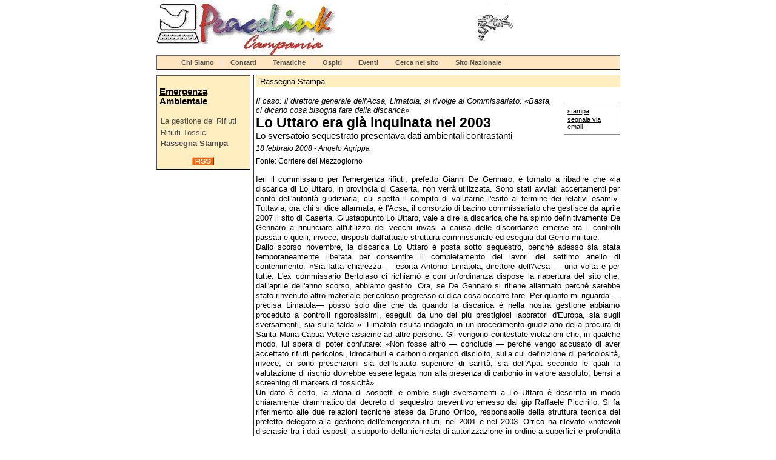

--- FILE ---
content_type: text/html
request_url: https://campania.peacelink.net/rifiuti/articles/art_213.html
body_size: 3503
content:
<!DOCTYPE html PUBLIC "-//W3C//DTD HTML 4.01 Transitional//EN" "http://www.w3.org/TR/html4/loose.dtd">
<html lang="it">
<head>
<meta http-equiv="Content-Type" content="text/html; charset=UTF-8">
<meta name="description" content="Emergenza Ambientale - Il caso: il direttore generale dell'Acsa, Limatola, si rivolge al Commissariato: «Basta, ci dicano cosa bisogna fare della discarica» - Lo sversatoio sequestrato presentava dati ambientali contrastanti">
<meta name="author" content="Angelo Agrippa">
<meta name="robots" content="index,follow">
<meta property="og:title" content="Lo Uttaro era già inquinata nel 2003">
<meta property="og:type" content="article">
<meta property="og:url" content="https://campania.peacelink.net/rifiuti/articles/art_213.html">
<meta property="og:site_name" content="Emergenza Ambientale">
<meta property="og:description" content="Emergenza Ambientale - Il caso: il direttore generale dell'Acsa, Limatola, si rivolge al Commissariato: «Basta, ci dicano cosa bisogna fare della discarica» - Lo sversatoio sequestrato presentava dati ambientali contrastanti">
<meta name="keywords" content="rifiuti campania,rifiuti napoli,rifiuti tossici,emergenza rifiuti,ecomafia">
<meta name="Generator" content="PhPeace 2.7.16 - build 340">
<link rel="canonical" content="https://campania.peacelink.net/rifiuti/articles/art_213.html">
<link rel="icon" href="https://campania.peacelink.net/favicon.ico" type="image/x-icon">
<link rel="shortcut icon" href="https://campania.peacelink.net/favicon.ico" type="image/x-icon">
<link rel="alternate" type="application/rss+xml" title="Emergenza Ambientale" href="https://campania.peacelink.net/feeds/rifiuti.rss">
<title>Lo Uttaro era già inquinata nel 2003</title>
<link type="text/css" rel="stylesheet" href="https://campania.peacelink.net/css/0/common.css?v=02" media="screen">
<link type="text/css" rel="stylesheet" href="https://campania.peacelink.net/css/0/article.css?v=02" media="screen">
<link type="text/css" rel="stylesheet" href="https://campania.peacelink.net/css/1/common.css?v=02" media="screen">
<link type="text/css" rel="stylesheet" href="https://campania.peacelink.net/css/1/article.css?v=02" media="screen">
<link type="text/css" rel="stylesheet" href="https://campania.peacelink.net/css/0/print.css?v=02" media="print">
<link type="text/css" rel="stylesheet" href="https://campania.peacelink.net/css/1/print.css?v=02" media="print">
<script type="text/javascript" src="https://campania.peacelink.net/js/tools.js?v=02"></script><script type="text/javascript" src="https://campania.peacelink.net/jsc/custom_1.js"></script><script type="text/javascript" src="https://campania.peacelink.net/js/jquery/jquery-1.4.2.min.js"></script>
</head>
<body class="article" id="id213"><div id="main-wrap">
<div id="top-bar">
<div id="logo"><a href="https://campania.peacelink.net/index.html"><img width="295" height="84" alt="PeaceLink Campania" src="https://campania.peacelink.net/images/1.jpg" id="gra-1"></a></div>
<div class="banner" id="banner-g7"></div>
<script type="text/javascript">
getHttpContent('/js/banner.php?id_g=7&a=1','banner-g7')
</script>
</div>
<div id="top-nav"><ul id="TopNavList">
<li><a href="/campania/articles/art_1.html" title="Chi Siamo">Chi Siamo</a></li>
<li><a href="/campania/indices/index_35.html" title="Contatti">Contatti</a></li>
<li><a href="/mappa/group_1.html" title="Tematiche">Tematiche</a></li>
<li><a href="/mappa/group_2.html" title="Ospiti">Ospiti</a></li>
<li><a href="/calendario" title="Calendario">Eventi</a></li>
<li><a href="/cerca" title="Ricerca">Cerca nel sito</a></li>
<li><a href="http://www.peacelink.it" title="Campagne">Sito Nazionale</a></li>
</ul></div>
<div id="main">
<div id="left-bar">
<h2><a href="https://campania.peacelink.net/rifiuti/index.html" title="Emergenza Ambientale">Emergenza Ambientale</a></h2>
<ul class="menu">
<li id="ms37"><a href="https://campania.peacelink.net/rifiuti/indices/index_37.html" title="La gestione dei Rifiuti">La gestione dei Rifiuti</a></li>
<li id="ms7"><a href="https://campania.peacelink.net/rifiuti/indices/index_7.html" title="Rifiuti Tossici">Rifiuti Tossici</a></li>
<li id="ms29" class="selected"><a href="https://campania.peacelink.net/rifiuti/indices/index_29.html" title="Rassegna Stampa">Rassegna Stampa</a></li>
</ul>
<div class="menu-footer">
<p>  </p>
</div>
<div id="rss"><a title="RSS feed" href="https://campania.peacelink.net/feeds/rifiuti.rss"><img src="https://campania.peacelink.net/logos/rss.gif" alt="RSS logo"></a></div>
</div>
<div id="center">
<div class="breadcrumb">
<a href="https://campania.peacelink.net/rifiuti/indices/index_29.html" title="Rassegna Stampa">Rassegna Stampa</a>
</div>
<ul id="tool-bar">
<li><a target="_blank" rel="nofollow" href="https://campania.peacelink.net/tools/print.php?id=213">stampa</a></li>
<li><a rel="nofollow" href="https://campania.peacelink.net/tools/friend.php?id=213">segnala via email</a></li>
</ul>
<div id="article-content" data-ts="1203289200" class="text-justify clearfix"><div class="article-template0">
<div class="headings">
<div class="halftitle">Il caso: il direttore generale dell'Acsa, Limatola, si rivolge al Commissariato: «Basta, ci dicano cosa bisogna fare della discarica»</div>
<h1>Lo Uttaro era già inquinata nel 2003</h1>
<div class="subhead">Lo sversatoio sequestrato presentava dati ambientali contrastanti</div>
<div class="notes">18 febbraio 2008 - Angelo Agrippa</div>
<div class="source">Fonte: Corriere del Mezzogiorno</div>
</div>
<div id="article-text">
<p> Ieri il commissario per l'emergenza rifiuti, prefetto Gianni De Gennaro, è tornato a ribadire che «la discarica di Lo Uttaro, in provincia di Caserta, non verrà utilizzata. Sono stati avviati accertamenti per conto dell'autorità giudiziaria, cui spetta il compito di valutarne l'esito al termine dei relativi esami». Tuttavia, ora chi si dice allarmata, è l'Acsa, il consorzio di bacino commissariato che gestisce da aprile 2007 il sito di Caserta. Giustappunto Lo Uttaro, vale a dire la discarica che ha spinto definitivamente De Gennaro a rinunciare all'utilizzo dei vecchi invasi a causa delle discordanze emerse tra i controlli passati e quelli, invece, disposti dall'attuale struttura commissariale ed eseguiti dal Genio militare.
<br/>
Dallo scorso novembre, la discarica Lo Uttaro è posta sotto sequestro, benché adesso sia stata temporaneamente liberata per consentire il completamento dei lavori del settimo anello di contenimento. «Sia fatta chiarezza — esorta Antonio Limatola, direttore dell'Acsa — una volta e per tutte. L'ex commissario Bertolaso ci richiamò e con un'ordinanza dispose la riapertura del sito che, dall'aprile dell'anno scorso, abbiamo gestito. Ora, se De Gennaro si ritiene allarmato perché sarebbe stato rinvenuto altro materiale pericoloso pregresso ci dica cosa occorre fare. Per quanto mi riguarda — precisa Limatola— posso solo dire che da quando la discarica è nella nostra gestione abbiamo proceduto a controlli rigorosissimi, eseguiti da uno dei più prestigiosi laboratori d'Europa, sia sugli sversamenti, sia sulla falda ». Limatola risulta indagato in un procedimento giudiziario della procura di Santa Maria Capua Vetere assieme ad altre persone. Gli vengono contestate violazioni che, in qualche modo, lui spera di poter confutare: «Non fosse altro — conclude — perché vengo accusato di aver accettato rifiuti pericolosi, idrocarburi e carbonio organico disciolto, sulla cui definizione di pericolosità, invece, ci sono prescrizioni sia dell'Istituto superiore di sanità, sia dell'Apat secondo le quali la valutazione di rischio dovrebbe essere legata non alla presenza di carbonio in valore assoluto, bensì a screening di markers di tossicità».
<br/>
Un dato è certo, la storia di sospetti e ombre sugli sversamenti a Lo Uttaro è descritta in modo chiaramente drammatico dal decreto di sequestro preventivo emesso dal gip Raffaele Piccirillo. Si fa riferimento alle due relazioni tecniche stese da Bruno Orrico, responsabile della struttura tecnica del prefetto delegato alla gestione dell'emergenza rifiuti, nel 2001 e nel 2003. Orrico ha rilevato «notevoli discrasie tra i dati esposti a supporto della richiesta di autorizzazione in ordine a superfici e profondità degli invasi, particelle interessate dall'intervento, dimensioni degli interventi di impermeabilizzazione e analisi geologica». Discrasie che «emergevano — scrive il gip — sia dal confronto tra i vari elaborati progettuali che dal rapporto tra questi e gli atti stilati nel corso dell'istruttoria e nelle fasi di controllo della gestione della discarica che inducevano il tecnico della struttura commissariale a censurare il parere positivo a suo tempo espresso dalla Commissione tecnico-consultiva: ‘‘ le discrasie e la non veridicità dei dati sono così evidenti che ancora oggi rende di difficile comprensione il parere positivo espresso dalla commissione consultiva'' ». Orrico, otto anni fa, ha evidenziato come già «la capacità assentita dall'autorizzazione regionale (500 mila tonnellate) eccedeva la reale capacità recettiva dell'impianto progettato, capacità che ammontava a 345 mila tonnellate». Si era «inoltre realizzato attraverso una complessa dinamica di riaccatastamenti lo sfruttamento di una particella mai assentita dalle autorità competenti». Non solo, «mancando la prova del prelievo regolare del percolato, questo o è stato smaltito illegalmente oppure verosimilmente è rimasto lì. Inoltre — conclude il tecnico — rispetto alle 500 mila tonnellate di rifiuti autorizzati, sul posto sono state sversate oltre 1 milione 100 mila tonnellate sino al 1993, epoca, in cui, chiudemmo il sito privato». Insomma, sospetti che si congiungono agli allarmi sollevati da De Gennaro su cui la magistratura indaga e, quanto prima, dovrà fare chiarezza. </p>
</div>
</div></div>
</div>
<div id="right-bar"></div>
</div>
<div id="bottom-bar"><div id="phpeace">Powered by <a href="https://www.phpeace.org">PhPeace 2.7.16</a>
</div></div>
</div></body>
</html>


--- FILE ---
content_type: text/plain; charset=UTF-8
request_url: https://campania.peacelink.net/js/banner.php?id_g=7&a=1
body_size: 37
content:
<a rel="nofollow" href="https://campania.peacelink.net/tools/click.php?id=15" target="_blank"  title="NewsLetter PeaceLink Campania"><img src="https://campania.peacelink.net/banners/15.gif" border="0"  width="234"  height="60" alt="NewsLetter PeaceLink Campania" /></a>